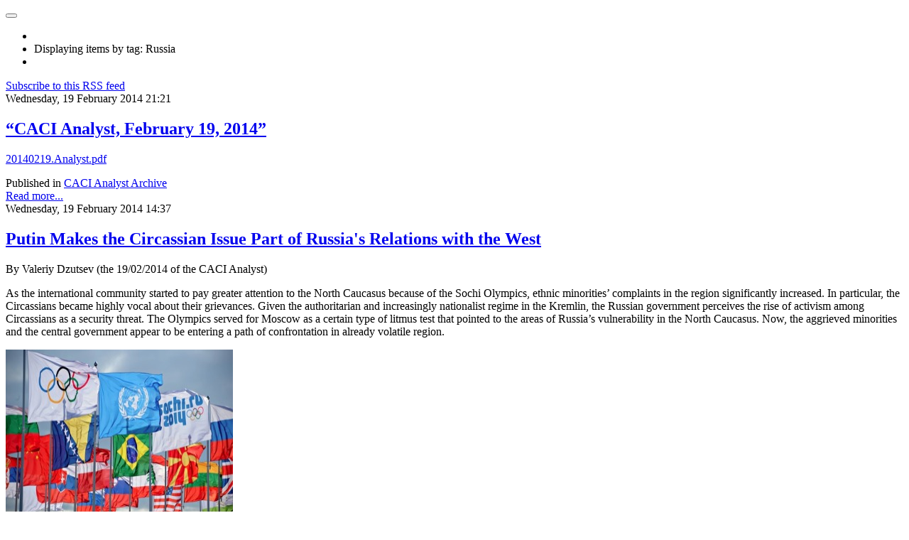

--- FILE ---
content_type: text/html; charset=utf-8
request_url: http://www.cacianalyst.org/component/k2/itemlist/tag/Russia.html?start=300
body_size: 5678
content:

<!DOCTYPE html>
<html lang="en">

  <head>
      <base href="http://www.cacianalyst.org/component/k2/itemlist/tag/Russia.html" />
  <meta http-equiv="content-type" content="text/html; charset=utf-8" />
  <meta name="og:url" content="http://www.cacianalyst.org/component/k2/itemlist/tag/Russia.html?start=300" />
  <meta name="og:title" content="Displaying items by tag: Russia" />
  <meta name="og:type" content="Article" />
  <meta name="generator" content="CMS CACI" />
  <title>Displaying items by tag: Russia</title>
  <link href="/component/k2/itemlist/tag/Russia.feed?limitstart=&amp;type=rss" rel="alternate" type="application/rss+xml" title="RSS 2.0" />
  <link href="/component/k2/itemlist/tag/Russia.feed?limitstart=&amp;type=atom" rel="alternate" type="application/atom+xml" title="Atom 1.0" />
  <link href="/templates/caci/favicon.ico" rel="shortcut icon" type="image/vnd.microsoft.icon" />
  <link rel="stylesheet" href="/media/system/css/modal.css" type="text/css" />
  <link rel="stylesheet" href="/templates/caci/css/k2.css" type="text/css" />
  <link rel="stylesheet" href="/plugins/system/jcemediabox/css/jcemediabox.css?version=114" type="text/css" />
  <link rel="stylesheet" href="/plugins/system/jcemediabox/themes/standard/css/style.css?version=114" type="text/css" />
  <link rel="stylesheet" href="/templates/caci/css/custom.css" type="text/css" />
  <link rel="stylesheet" href="/templates/caci/css/bootstrap.css" type="text/css" />
  <link rel="stylesheet" href="/templates/caci/css/template.css" type="text/css" />
  <link rel="stylesheet" href="/templates/caci/css/bootstrap-responsive.css" type="text/css" />
  <link rel="stylesheet" href="/templates/caci/css/template-responsive.css" type="text/css" />
  <script src="/media/system/js/mootools-core.js" type="text/javascript"></script>
  <script src="/media/system/js/core.js" type="text/javascript"></script>
  <script src="/media/system/js/modal.js" type="text/javascript"></script>
  <script src="/media/k2/assets/js/jquery-1.8.2.min.js" type="text/javascript"></script>
  <script src="/media/k2/assets/js/k2.noconflict.js" type="text/javascript"></script>
  <script src="/components/com_k2/js/k2.js" type="text/javascript"></script>
  <script src="/plugins/system/jcemediabox/js/jcemediabox.js?version=114" type="text/javascript"></script>
  <script src="https://www.googletagmanager.com/gtag/js?id=G-TCJ9CD5549" type="Array"></script>
  <script src="/media/system/js/mootools-more.js" type="text/javascript"></script>
  <script src="/plugins/system/jat3v3/t3v3base/bootstrap/js/jquery.js" type="text/javascript"></script>
  <script src="/plugins/system/jat3v3/t3v3base/bootstrap/js/bootstrap.js" type="text/javascript"></script>
  <script src="/plugins/system/jat3v3/t3v3base/js/touch.js" type="text/javascript"></script>
  <script src="/plugins/system/jat3v3/t3v3base/js/script.js" type="text/javascript"></script>
  <script src="/plugins/system/jat3v3/t3v3base/js/responsive.js" type="text/javascript"></script>
  <script type="text/javascript">

		window.addEvent('domready', function() {

			SqueezeBox.initialize({});
			SqueezeBox.assign($$('a.modal'), {
				parse: 'rel'
			});
		});var K2SitePath = '/';JCEMediaObject.init('/', {flash:"10,0,22,87",windowmedia:"5,1,52,701",quicktime:"6,0,2,0",realmedia:"7,0,0,0",shockwave:"8,5,1,0"});JCEMediaBox.init({popup:{width:"",height:"",legacy:0,lightbox:0,shadowbox:0,resize:1,icons:1,overlay:1,overlayopacity:0.8,overlaycolor:"#000000",fadespeed:500,scalespeed:500,hideobjects:0,scrolling:"fixed",close:2,labels:{'close':'Close','next':'Next','previous':'Previous','cancel':'Cancel','numbers':'{$current} of {$total}'}},tooltip:{className:"tooltip",opacity:0.8,speed:150,position:"br",offsets:{x: 16, y: 16}},base:"/",imgpath:"plugins/system/jcemediabox/img",theme:"standard",themecustom:"",themepath:"plugins/system/jcemediabox/themes"});
    window.dataLayer = window.dataLayer || [];
    function gtag(){dataLayer.push(arguments);}
    gtag('js', new Date());
    gtag('config', 'G-TCJ9CD5549');

  </script>

    
<!-- META FOR IOS & HANDHELD -->
<meta name="viewport" content="width=device-width, initial-scale=1.0, maximum-scale=1.0, user-scalable=no"/>
<meta name="HandheldFriendly" content="true" />
<meta name="apple-touch-fullscreen" content="YES" />
<!-- //META FOR IOS & HANDHELD -->

<!-- SYSTEM CSS -->
<link href="/templates/system/css/system.css" rel="stylesheet" />
<!-- //SYSTEM CSS -->


<!-- CUSTOM CSS -->
<link href="/templates/caci/css/custom.css" rel="stylesheet" />
<!-- //CUSTOM CSS -->

<!-- Le HTML5 shim, for IE6-8 support of HTML5 elements -->
<!--[if lt IE 9]>
<script src="http://html5shim.googlecode.com/svn/trunk/html5.js"></script>
<link href="/templates/caci/css/template-ie8.css" rel="stylesheet" />
<![endif]-->
<!--[if lt IE 8]>
<link href="/templates/caci/css/template-ie7.css" rel="stylesheet" />
<![endif]-->

<!-- for IE6-8 support of media query -->
<script type="text/javascript" src="/plugins/system/jat3v3/t3v3base/js/respond.min.js"></script>

<script type="text/javascript" src="/templates/caci/js/script.js"></script>

<!-- You can add Google Analytics here-->  
  </head>

  <body>

    
<!-- HEADER -->
<header id="ja-header" class="wrap ja-header">
  <div class="container">
    <div class="row">
        <!-- LOGO -->
<!--        <div class="span2">
          <div class="logo logo-image">
            <h1>
              <a href="/" title="Sitename">
                <span>Sitename</span>
              </a>
              <small class="site-slogan hidden-phone">Your slogan goes here</small>
            </h1>
          </div>
        </div>-->
        <!-- //LOGO -->

        <div class="span8">
        <!-- MAIN NAVIGATION -->
        <div id="ja-mainnav" class="ja-mainnav">
          <div class="navbar">
            <div class="navbar-inner">

              <button type="button" class="btn btn-navbar" data-toggle="collapse" data-target=".nav-collapse">
                <span class="icon-bar"></span>
                <span class="icon-bar"></span>
                <span class="icon-bar"></span>
              </button>

              <div class="nav-collapse collapse">
                              
                            </div>

            </div>
          </div>
        </div>
        <!-- //MAIN NAVIGATION -->
        </div>

        <div class="span2">
                </div>

    </div>
  </div>
</header>
<!-- //HEADER -->

    


    

    
<!-- NAV HELPER -->
<nav class="wrap ja-navhelper-top">
  <div class="container">
    <div class="row">
      <div class="span12">
        
<ul class="breadcrumb ">
<li class="active"><span class="divider"><i class="icon-map-marker" rel="tooltip" title="You are here: "></i></span></li><li><span>Displaying items by tag: Russia</span><li></ul>

      </div>
    </div>
  </div>
</nav>
<!-- //NAV HELPER -->
    


    
<section id="ja-mainbody" class="container ja-mainbody">
  <div class="row">
    
    <!-- MAIN CONTENT -->
    <div id="ja-content" class="ja-content span8"  data-default="span8" data-xtablet="span8" data-tablet="span12">
                  
      
<div id="system-message-container">
</div>
      
<!-- Start K2 Tag Layout -->
<div id="k2Container" class="tagView">

	
		<!-- RSS feed icon -->
	<div class="k2FeedIcon">
		<a href="/component/k2/itemlist/tag/Russia.feed?limitstart=" title="Subscribe to this RSS feed">
			<span>Subscribe to this RSS feed</span>
		</a>
		<div class="clr"></div>
	</div>
	
		<div class="tagItemList">
		
		<!-- Start K2 Item Layout -->
		<div class="tagItemView">

			<div class="tagItemHeader">
								<!-- Date created -->
				<span class="tagItemDateCreated">
					Wednesday, 19 February 2014 21:21				</span>
							
			  			  <!-- Item title -->
			  <h2 class="tagItemTitle">
			  						<a href="/publications/archive/item/12920-“caci-analyst-february-19-2014”.html">
			  		“CACI Analyst, February 19, 2014”			  	</a>
			  				  </h2>
			  		  </div>

		  <div class="tagItemBody">
			  			  
			  			  <!-- Item introtext -->
			  <div class="tagItemIntroText">
			  	<p><a href="/resources/20140219.Analyst.pdf" class="wf_file"><span class="wf_file_text">20140219.Analyst.pdf</span></a></p>			  </div>
			  
			  <div class="clr"></div>
		  </div>
		  
		  <div class="clr"></div>
		  
		  		  
						<!-- Item category name -->
			<div class="tagItemCategory">
				<span>Published in</span>
				<a href="/publications/archive.html">CACI Analyst Archive</a>
			</div>
						
						<!-- Item "read more..." link -->
			<div class="tagItemReadMore">
				<a class="k2ReadMore" href="/publications/archive/item/12920-“caci-analyst-february-19-2014”.html">
					Read more...				</a>
			</div>
			
			<div class="clr"></div>
		</div>
		<!-- End K2 Item Layout -->
		
		
		<!-- Start K2 Item Layout -->
		<div class="tagItemView">

			<div class="tagItemHeader">
								<!-- Date created -->
				<span class="tagItemDateCreated">
					Wednesday, 19 February 2014 14:37				</span>
							
			  			  <!-- Item title -->
			  <h2 class="tagItemTitle">
			  						<a href="/publications/analytical-articles/item/12917-putin-makes-the-circassian-issue-part-of-russias-relations-with-the-west.html">
			  		Putin Makes the Circassian Issue Part of Russia&#039;s Relations with the West			  	</a>
			  				  </h2>
			  		  </div>

		  <div class="tagItemBody">
			  			  
			  			  <!-- Item introtext -->
			  <div class="tagItemIntroText">
			  	<p>By Valeriy Dzutsev (the 19/02/2014 of the CACI Analyst)</p>
<p>As the international community started to pay greater attention to the North Caucasus because of the Sochi Olympics, ethnic minorities’ complaints in the region significantly increased. In particular, the Circassians became highly vocal about their grievances. Given the authoritarian and increasingly nationalist regime in the Kremlin, the Russian government perceives the rise of activism among Circassians as a security threat. The Olympics served for Moscow as a certain type of litmus test that pointed to the areas of Russia’s vulnerability in the North Caucasus. Now, the aggrieved minorities and the central government appear to be entering a path of confrontation in already volatile region.</p>
<p><img src="/resources/russia_and_west.jpg" width="320" height="240" alt="russia and west" /></p>
			  </div>
			  
			  <div class="clr"></div>
		  </div>
		  
		  <div class="clr"></div>
		  
		  		  
						<!-- Item category name -->
			<div class="tagItemCategory">
				<span>Published in</span>
				<a href="/publications/analytical-articles.html">Analytical Articles</a>
			</div>
						
						<!-- Item "read more..." link -->
			<div class="tagItemReadMore">
				<a class="k2ReadMore" href="/publications/analytical-articles/item/12917-putin-makes-the-circassian-issue-part-of-russias-relations-with-the-west.html">
					Read more...				</a>
			</div>
			
			<div class="clr"></div>
		</div>
		<!-- End K2 Item Layout -->
		
		
		<!-- Start K2 Item Layout -->
		<div class="tagItemView">

			<div class="tagItemHeader">
								<!-- Date created -->
				<span class="tagItemDateCreated">
					Wednesday, 19 February 2014 14:23				</span>
							
			  			  <!-- Item title -->
			  <h2 class="tagItemTitle">
			  						<a href="/publications/field-reports/item/12914-tajikistan-ratifies-agreement-with-russia-on-tajik-labor-migrants.html">
			  		Tajikistan Ratifies Agreement with Russia on Tajik Labor Migrants			  	</a>
			  				  </h2>
			  		  </div>

		  <div class="tagItemBody">
			  			  
			  			  <!-- Item introtext -->
			  <div class="tagItemIntroText">
			  	<p>By Oleg Salimov (the 19/02/2014 of the CACI Analyst)</p>
<p>As reported by an official press release on February 12, 2014, Tajikistan's parliament ratified the recently signed "Protocol of amendments to the Tajikistan-Russia governmental agreement on labor activities of their citizens in the host countries." This protocol came in addition to an earlier agreement signed on October 16, 2004. The ratified amendments extend the validity of work permits issued by Russia to Tajik labor migrants from one to three years. Tajik labor migrants can now stay in Russia longer, without needing to leave and reenter the country every year as was provisioned by the initial agreement.</p>
			  </div>
			  
			  <div class="clr"></div>
		  </div>
		  
		  <div class="clr"></div>
		  
		  		  
						<!-- Item category name -->
			<div class="tagItemCategory">
				<span>Published in</span>
				<a href="/publications/field-reports.html">Field Reports</a>
			</div>
						
						<!-- Item "read more..." link -->
			<div class="tagItemReadMore">
				<a class="k2ReadMore" href="/publications/field-reports/item/12914-tajikistan-ratifies-agreement-with-russia-on-tajik-labor-migrants.html">
					Read more...				</a>
			</div>
			
			<div class="clr"></div>
		</div>
		<!-- End K2 Item Layout -->
		
		
		<!-- Start K2 Item Layout -->
		<div class="tagItemView">

			<div class="tagItemHeader">
								<!-- Date created -->
				<span class="tagItemDateCreated">
					Wednesday, 19 February 2014 14:20				</span>
							
			  			  <!-- Item title -->
			  <h2 class="tagItemTitle">
			  						<a href="/publications/field-reports/item/12913-georgia-and-russia-plan-for-presidential-level-meeting.html">
			  		Georgia and Russia Plan for Presidential Level Meeting			  	</a>
			  				  </h2>
			  		  </div>

		  <div class="tagItemBody">
			  			  
			  			  <!-- Item introtext -->
			  <div class="tagItemIntroText">
			  	<p>By Eka Janashia (the 19/02/2014 of the CACI Analyst)</p>
<p>Georgian authorities have expressed their readiness to prepare for a top-level meeting between Georgia's and Russia's presidents. The last time the two countries’ presidents met was in July 2008, prior to the August war between Russian and Georgia.</p>
			  </div>
			  
			  <div class="clr"></div>
		  </div>
		  
		  <div class="clr"></div>
		  
		  		  
						<!-- Item category name -->
			<div class="tagItemCategory">
				<span>Published in</span>
				<a href="/publications/field-reports.html">Field Reports</a>
			</div>
						
						<!-- Item "read more..." link -->
			<div class="tagItemReadMore">
				<a class="k2ReadMore" href="/publications/field-reports/item/12913-georgia-and-russia-plan-for-presidential-level-meeting.html">
					Read more...				</a>
			</div>
			
			<div class="clr"></div>
		</div>
		<!-- End K2 Item Layout -->
		
		
		<!-- Start K2 Item Layout -->
		<div class="tagItemView">

			<div class="tagItemHeader">
								<!-- Date created -->
				<span class="tagItemDateCreated">
					Wednesday, 05 February 2014 00:00				</span>
							
			  			  <!-- Item title -->
			  <h2 class="tagItemTitle">
			  						<a href="/publications/archive/item/12911-“caci-analyst-february-05-2014”.html">
			  		“CACI Analyst, February 05, 2014”			  	</a>
			  				  </h2>
			  		  </div>

		  <div class="tagItemBody">
			  			  
			  			  <!-- Item introtext -->
			  <div class="tagItemIntroText">
			  	<p><a href="/resources/20140205.Analyst.pdf" class="wf_file"><span class="wf_file_text">20140205.Analyst.pdf</span></a></p>			  </div>
			  
			  <div class="clr"></div>
		  </div>
		  
		  <div class="clr"></div>
		  
		  		  
						<!-- Item category name -->
			<div class="tagItemCategory">
				<span>Published in</span>
				<a href="/publications/archive.html">CACI Analyst Archive</a>
			</div>
						
						<!-- Item "read more..." link -->
			<div class="tagItemReadMore">
				<a class="k2ReadMore" href="/publications/archive/item/12911-“caci-analyst-february-05-2014”.html">
					Read more...				</a>
			</div>
			
			<div class="clr"></div>
		</div>
		<!-- End K2 Item Layout -->
		
			</div>

	<!-- Pagination -->
		<div class="k2Pagination">
		<ul class="pagination-list"><li><a title="Start" href="/component/k2/itemlist/tag/Russia.html?limitstart=0">Start</a></li><li><a title="Prev" href="/component/k2/itemlist/tag/Russia.html?start=295">Prev</a></li><li><a title="56" href="/component/k2/itemlist/tag/Russia.html?start=275">56</a></li><li><a title="57" href="/component/k2/itemlist/tag/Russia.html?start=280">57</a></li><li><a title="58" href="/component/k2/itemlist/tag/Russia.html?start=285">58</a></li><li><a title="59" href="/component/k2/itemlist/tag/Russia.html?start=290">59</a></li><li><a title="60" href="/component/k2/itemlist/tag/Russia.html?start=295">60</a></li><li class="disabled"><a>61</a></li><li><a title="62" href="/component/k2/itemlist/tag/Russia.html?start=305">62</a></li><li><a title="63" href="/component/k2/itemlist/tag/Russia.html?start=310">63</a></li><li><a title="64" href="/component/k2/itemlist/tag/Russia.html?start=315">64</a></li><li><a title="65" href="/component/k2/itemlist/tag/Russia.html?start=320">65</a></li><li><a title="Next" href="/component/k2/itemlist/tag/Russia.html?start=305">Next</a></li><li><a title="End" href="/component/k2/itemlist/tag/Russia.html?start=370">End</a></li></ul>		<div class="clr"></div>
		Page 61 of 75	</div>
	
		
</div>
<!-- End K2 Tag Layout -->

<!-- JoomlaWorks "K2" (v2.6.1) | Learn more about K2 at http://getk2.org -->


                              
    </div>
    <!-- //MAIN CONTENT -->

        
        <!-- SIDEBAR 2 -->
    <div class="ja-sidebar ja-sidebar-2 span4"  data-default="span4" data-xtablet="span4" data-tablet="span12 spanfirst">
      	<div class="ja-module module" id="Mod148">
    <div class="module-inner">
                  <h3 class="module-title"><span>Visit also</span></h3>
            <div class="module-ct">
      

<div class="custom"  >
	<p><a target="_blank" href="http://www.silkroadstudies.org"><img alt="silkroad" src="/resources/img/right-edge/silkroad.png" width="246" height="52" /></a></p>
<p><a href="http://www.afpc.org/"><img src="/resources/img/right-edge/afpc.png" alt="AFPC" width="246" height="120" /></a></p>
<p><a href="http://www.isdp.eu" target="_blank"><img src="/resources/img/right-edge/isdp.png" alt="isdp" width="246" height="46" /></a></p>
<p><a target="_blank" href="http://www.turkeyanalyst.org"><img alt="turkeyanalyst" src="/resources/img/right-edge/turkeyanalyst.png" width="246" height="52" /></a></p></div>
      </div>
    </div>
  </div>
	
    </div>
    <!-- //SIDEBAR 2 -->
    
  </div>
</section> 
    
    


    

<!-- SPOTLIGHT 2 -->
<section class="wrap ja-sl ja-sl-3">
  <div class="container">

    
<!-- SPOTLIGHT -->
<div class="ja-spotlight ja-spotlight-3 row">
    <div class="span4 item-first">
            	<div class="ja-module module" id="Mod155">
    <div class="module-inner">
                  <div class="module-ct">
      

<div class="custom"  >
	<p style="font-size: 12px;">The Central Asia-Caucasus Analyst is&nbsp;a biweekly publication of the Central&nbsp;Asia-Caucasus Institute &amp; Silk Road&nbsp;Studies Program, a Joint Transatlantic&nbsp;Research and Policy Center affiliated&nbsp;with the American Foreign Policy Council, Washington DC., and the&nbsp;Institute for Security and Development&nbsp;Policy, Stockholm. For 15 years, the&nbsp;Analyst has brought cutting edge analysis of&nbsp;the region geared toward a practitioner&nbsp;audience.</p></div>
      </div>
    </div>
  </div>
	
      </div>
    <div class="span4 ">
            	<div class="ja-module module" id="Mod130">
    <div class="module-inner">
                  <h3 class="module-title"><span>Article Tags</span></h3>
            <div class="module-ct">
      
<div id="k2ModuleBox130" class="k2TagCloudBlock">
			<a href="/component/k2/itemlist/tag/Afghanistan.html" style="font-size:148%" title="125 items tagged with Afghanistan">
		Afghanistan	</a>
				<a href="/component/k2/itemlist/tag/Armenia.html" style="font-size:167%" title="153 items tagged with Armenia">
		Armenia	</a>
				<a href="/component/k2/itemlist/tag/Azerbaijan.html" style="font-size:195%" title="195 items tagged with Azerbaijan">
		Azerbaijan	</a>
				<a href="/component/k2/itemlist/tag/Central Asia.html" style="font-size:207%" title="213 items tagged with Central Asia">
		Central Asia	</a>
				<a href="/component/k2/itemlist/tag/China.html" style="font-size:143%" title="117 items tagged with China">
		China	</a>
				<a href="/component/k2/itemlist/tag/Georgia.html" style="font-size:186%" title="182 items tagged with Georgia">
		Georgia	</a>
				<a href="/component/k2/itemlist/tag/Iran.html" style="font-size:114%" title="74 items tagged with Iran">
		Iran	</a>
				<a href="/component/k2/itemlist/tag/Kazakhstan.html" style="font-size:157%" title="139 items tagged with Kazakhstan">
		Kazakhstan	</a>
				<a href="/component/k2/itemlist/tag/Kyrgyzstan.html" style="font-size:145%" title="121 items tagged with Kyrgyzstan">
		Kyrgyzstan	</a>
				<a href="/component/k2/itemlist/tag/Pakistan.html" style="font-size:111%" title="69 items tagged with Pakistan">
		Pakistan	</a>
				<a href="/component/k2/itemlist/tag/Russia.html" style="font-size:280%" title="324 items tagged with Russia">
		Russia	</a>
				<a href="/component/k2/itemlist/tag/South Caucasus.html" style="font-size:141%" title="115 items tagged with South Caucasus">
		South Caucasus	</a>
				<a href="/component/k2/itemlist/tag/Tajikistan.html" style="font-size:113%" title="73 items tagged with Tajikistan">
		Tajikistan	</a>
				<a href="/component/k2/itemlist/tag/United States.html" style="font-size:110%" title="68 items tagged with United States">
		United States	</a>
				<a href="/component/k2/itemlist/tag/Uzbekistan.html" style="font-size:117%" title="78 items tagged with Uzbekistan">
		Uzbekistan	</a>
			<div class="clr"></div>
</div>
      </div>
    </div>
  </div>
	
      </div>
    <div class="span4 item-last">
            	<div class="ja-module module" id="Mod162">
    <div class="module-inner">
                  <h3 class="module-title"><span>Newsletter</span></h3>
            <div class="module-ct">
      

<div class="custom"  >
	<p>Sign up for upcoming events, latest news, and articles from the CACI Analyst.</p>
<p><a href="https://centralasiacaucasusinstitute.substack.com">Newsletter</a></p></div>
      </div>
    </div>
  </div>
	
      </div>
  </div>
<!-- SPOTLIGHT -->
  </div>

</section>
<!-- //SPOTLIGHT 2 -->

    
<!-- NAV HELPER -->
<nav class="wrap ja-navhelper">
  <div class="container">
    <div class="row">
      <div class="span12">
        
<ul class="breadcrumb ">
<li class="active"><span class="divider"><i class="icon-map-marker" rel="tooltip" title="You are here: "></i></span></li><li><span>Displaying items by tag: Russia</span><li></ul>

      </div>
    </div>
  </div>
</nav>
<!-- //NAV HELPER -->
    
<!-- FOOTER -->
<footer id="ja-footer" class="wrap ja-footer">

  <section class="ja-copyright">
    <div class="container">
      <div class="copyright">
          <small>Copyright &#169; 2026 CACI Analyst. All Rights Reserved.</small>
      </div>
  </section>

</footer>
<!-- //FOOTER -->
    
<!-- SPOTLIGHT 1 -->
<section class="wrap ja-footnav">
  <div class="container">

          
<ul class="nav ">
<li class="item-592">	<a href="http://www.silkroadstudies.org" >The Central Asia-Caucasus Institute and Silk Road Studies Program Joint Center</a></li></ul>

    
  </div>
</section>
<!-- //SPOTLIGHT 1 -->
    
  </body>

</html>